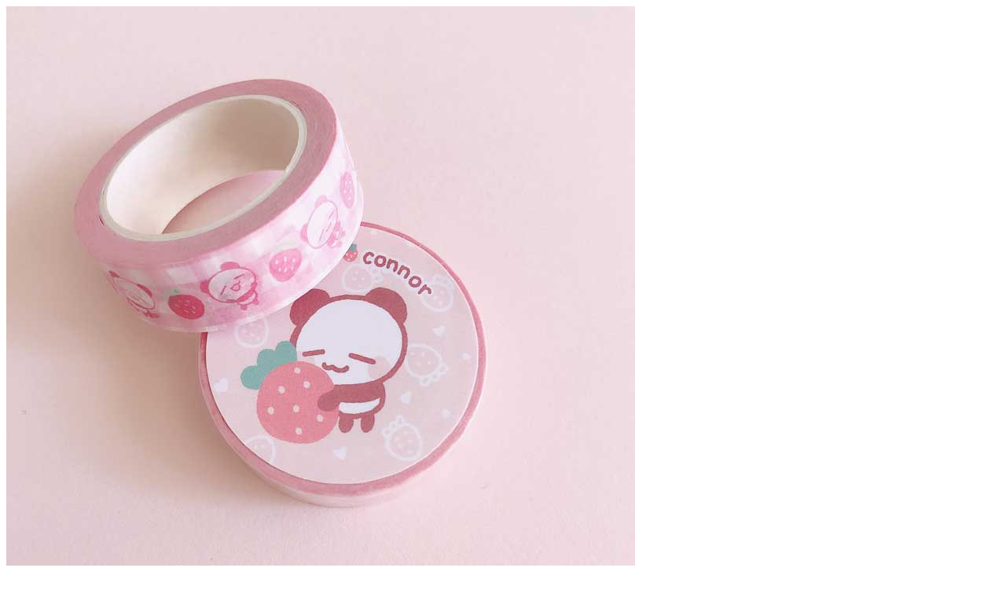

--- FILE ---
content_type: text/html; charset=utf-8
request_url: https://kaiami.net/collections/connor/products/strawberry-connor-15mm-washi-tape?view=lightbox
body_size: 990
content:


<div id="shopify-section-product-template" class="shopify-section">
<div itemscope itemtype="http://schema.org/Product" data-section-type="product-template">
  <meta itemprop="url" content="https://kaiami.net/products/strawberry-connor-15mm-washi-tape" />
  <meta itemprop="image" content="http://kaiami.net/cdn/shop/products/453_grande.jpg?v=1625551322" />

  
  
    <div class="product-container cf">
        <div class="product-gallery ">
          <div class="swiper-container gallery-top">
            <div class="swiper-wrapper">
              
              <div class="swiper-slide" data-featured="true">
                <a href="//kaiami.net/cdn/shop/products/453_2048x.jpg?v=1625551322" title="strawberry connor 15mm washi tape" data-full-size-src="//kaiami.net/cdn/shop/products/453.jpg?v=1625551322">
                  <img src="//kaiami.net/cdn/shop/products/453_1024x.jpg?v=1625551322" alt="strawberry connor 15mm washi tape" />
                </a>
              </div>
              
              <div class="swiper-slide" >
                <a href="//kaiami.net/cdn/shop/products/462_2048x.jpg?v=1625551322" title="strawberry connor 15mm washi tape" data-full-size-src="//kaiami.net/cdn/shop/products/462.jpg?v=1625551322">
                  <img src="//kaiami.net/cdn/shop/products/462_1024x.jpg?v=1625551322" alt="strawberry connor 15mm washi tape" />
                </a>
              </div>
              
              <div class="swiper-slide" >
                <a href="//kaiami.net/cdn/shop/products/452_2048x.jpg?v=1625551322" title="strawberry connor 15mm washi tape" data-full-size-src="//kaiami.net/cdn/shop/products/452.jpg?v=1625551322">
                  <img src="//kaiami.net/cdn/shop/products/452_1024x.jpg?v=1625551322" alt="strawberry connor 15mm washi tape" />
                </a>
              </div>
              
              <div class="swiper-slide" >
                <a href="//kaiami.net/cdn/shop/products/465_2048x.jpg?v=1625551322" title="strawberry connor 15mm washi tape" data-full-size-src="//kaiami.net/cdn/shop/products/465.jpg?v=1625551322">
                  <img src="//kaiami.net/cdn/shop/products/465_1024x.jpg?v=1625551322" alt="strawberry connor 15mm washi tape" />
                </a>
              </div>
              
              <div class="swiper-slide" >
                <a href="//kaiami.net/cdn/shop/products/483_2048x.jpg?v=1625551322" title="strawberry connor 15mm washi tape" data-full-size-src="//kaiami.net/cdn/shop/products/483.jpg?v=1625551322">
                  <img src="//kaiami.net/cdn/shop/products/483_1024x.jpg?v=1625551322" alt="strawberry connor 15mm washi tape" />
                </a>
              </div>
              
              <div class="swiper-slide" >
                <a href="//kaiami.net/cdn/shop/products/481_a7072009-f23e-47d5-8e46-68d92a9514bd_2048x.jpg?v=1625551322" title="strawberry connor 15mm washi tape" data-full-size-src="//kaiami.net/cdn/shop/products/481_a7072009-f23e-47d5-8e46-68d92a9514bd.jpg?v=1625551322">
                  <img src="//kaiami.net/cdn/shop/products/481_a7072009-f23e-47d5-8e46-68d92a9514bd_1024x.jpg?v=1625551322" alt="strawberry connor 15mm washi tape" />
                </a>
              </div>
              
            </div>
            <div class="swiper-button-prev"><svg viewBox="0 0 24 24" height="24" width="24" xmlns="http://www.w3.org/2000/svg">
  <title>Left</title>
  <path d="M14.298 18.187l1.061-1.061-5.127-5.126 5.127-5.126-1.061-1.061-6.187 6.187z"></path>
</svg></div>
            <div class="swiper-button-next"><svg viewBox="0 0 24 24" height="24" width="24" xmlns="http://www.w3.org/2000/svg">
  <title>Right</title>
  <path d="M9.702 18.187l-1.061-1.061 5.127-5.126-5.127-5.126 1.061-1.061 6.187 6.187z"></path>
</svg></div>
          </div>
          <div class="gallery-thumbs">
            
            <a href="#"><img src="//kaiami.net/cdn/shop/products/453_1024x.jpg?v=1625551322" alt="strawberry connor 15mm washi tape" /></a>
            
            <a href="#"><img src="//kaiami.net/cdn/shop/products/462_1024x.jpg?v=1625551322" alt="strawberry connor 15mm washi tape" /></a>
            
            <a href="#"><img src="//kaiami.net/cdn/shop/products/452_1024x.jpg?v=1625551322" alt="strawberry connor 15mm washi tape" /></a>
            
            <a href="#"><img src="//kaiami.net/cdn/shop/products/465_1024x.jpg?v=1625551322" alt="strawberry connor 15mm washi tape" /></a>
            
            <a href="#"><img src="//kaiami.net/cdn/shop/products/483_1024x.jpg?v=1625551322" alt="strawberry connor 15mm washi tape" /></a>
            
            <a href="#"><img src="//kaiami.net/cdn/shop/products/481_a7072009-f23e-47d5-8e46-68d92a9514bd_1024x.jpg?v=1625551322" alt="strawberry connor 15mm washi tape" /></a>
            
          </div>
        </div><!-- /.product-gallery -->
        
        <div class="product-info">
            <div class="inner">
                





                <div class="majorinfo ">
                  

                  <h1 class="product-title" itemprop="name">strawberry connor 15mm washi tape</h1>

                  <div class="pricearea" itemprop="offers" itemscope itemtype="http://schema.org/Offer">
                    <meta itemprop="price" content="7.00" />
                    <meta itemprop="priceCurrency" content="USD" />
                    
                    <link itemprop="availability" href="http://schema.org/InStock" />
                    
                    
                    
                    <span class="price theme-money">$7.00</span>
                  </div>
                  
                  <div class="product-classification">
                    

                    
                  </div>
                </div>
                
                <form class="product-form" action="/cart/add" method="post" enctype="multipart/form-data" data-product-id="4837033148479"  data-ajax="true">
                  <div class="productoptions section">
                    
                    
                    <input type="hidden" name="id" value="33184403423295" />
                    

                    <div>
                      <label for="quantity">Quantity</label>
                      <div class="quantadd">
                        <input id="quantity" name="quantity" value="1" size="2" />
                        <button type="submit" name="add" id="add-to-cart">Add to cart</button>
                      </div>
                    </div>
                  </div><!-- /.options -->
          
                  
                  
                  
                </form>

              
            
              
              
              <div class="section"><a href="/collections/connor/products/strawberry-connor-15mm-washi-tape">See full details <span class="icon-arrow3-right"></span></a></div>
              
            </div>
        </div><!-- /#product-info -->
    </div><!-- /.product-container -->
  
  
    
</div>




</div>

<script>theme.productData[4837033148479] = {"id":4837033148479,"title":"strawberry connor 15mm washi tape","handle":"strawberry-connor-15mm-washi-tape","description":"one roll of standard 15mm washi tape (approx 5\/8 inch) \u003cbr\u003efeaturing the pink gingham and strawberry connor","published_at":"2023-01-20T10:00:32-08:00","created_at":"2020-10-30T15:48:41-07:00","vendor":"Kaiami","type":"stationery","tags":["all","connor","stationery","sticker","washi tape"],"price":700,"price_min":700,"price_max":700,"available":true,"price_varies":false,"compare_at_price":null,"compare_at_price_min":0,"compare_at_price_max":0,"compare_at_price_varies":false,"variants":[{"id":33184403423295,"title":"Default Title","option1":"Default Title","option2":null,"option3":null,"sku":"KT21SWT03","requires_shipping":true,"taxable":true,"featured_image":null,"available":true,"name":"strawberry connor 15mm washi tape","public_title":null,"options":["Default Title"],"price":700,"weight":9,"compare_at_price":null,"inventory_quantity":4,"inventory_management":"shopify","inventory_policy":"deny","barcode":"","requires_selling_plan":false,"selling_plan_allocations":[]}],"images":["\/\/kaiami.net\/cdn\/shop\/products\/453.jpg?v=1625551322","\/\/kaiami.net\/cdn\/shop\/products\/462.jpg?v=1625551322","\/\/kaiami.net\/cdn\/shop\/products\/452.jpg?v=1625551322","\/\/kaiami.net\/cdn\/shop\/products\/465.jpg?v=1625551322","\/\/kaiami.net\/cdn\/shop\/products\/483.jpg?v=1625551322","\/\/kaiami.net\/cdn\/shop\/products\/481_a7072009-f23e-47d5-8e46-68d92a9514bd.jpg?v=1625551322"],"featured_image":"\/\/kaiami.net\/cdn\/shop\/products\/453.jpg?v=1625551322","options":["Title"],"media":[{"alt":null,"id":21457171054789,"position":1,"preview_image":{"aspect_ratio":1.0,"height":800,"width":800,"src":"\/\/kaiami.net\/cdn\/shop\/products\/453.jpg?v=1625551322"},"aspect_ratio":1.0,"height":800,"media_type":"image","src":"\/\/kaiami.net\/cdn\/shop\/products\/453.jpg?v=1625551322","width":800},{"alt":null,"id":21457171087557,"position":2,"preview_image":{"aspect_ratio":1.0,"height":800,"width":800,"src":"\/\/kaiami.net\/cdn\/shop\/products\/462.jpg?v=1625551322"},"aspect_ratio":1.0,"height":800,"media_type":"image","src":"\/\/kaiami.net\/cdn\/shop\/products\/462.jpg?v=1625551322","width":800},{"alt":null,"id":21457171022021,"position":3,"preview_image":{"aspect_ratio":1.0,"height":800,"width":800,"src":"\/\/kaiami.net\/cdn\/shop\/products\/452.jpg?v=1625551322"},"aspect_ratio":1.0,"height":800,"media_type":"image","src":"\/\/kaiami.net\/cdn\/shop\/products\/452.jpg?v=1625551322","width":800},{"alt":null,"id":21457171120325,"position":4,"preview_image":{"aspect_ratio":1.0,"height":800,"width":800,"src":"\/\/kaiami.net\/cdn\/shop\/products\/465.jpg?v=1625551322"},"aspect_ratio":1.0,"height":800,"media_type":"image","src":"\/\/kaiami.net\/cdn\/shop\/products\/465.jpg?v=1625551322","width":800},{"alt":null,"id":21457171185861,"position":5,"preview_image":{"aspect_ratio":1.0,"height":800,"width":800,"src":"\/\/kaiami.net\/cdn\/shop\/products\/483.jpg?v=1625551322"},"aspect_ratio":1.0,"height":800,"media_type":"image","src":"\/\/kaiami.net\/cdn\/shop\/products\/483.jpg?v=1625551322","width":800},{"alt":null,"id":21457171153093,"position":6,"preview_image":{"aspect_ratio":1.0,"height":800,"width":800,"src":"\/\/kaiami.net\/cdn\/shop\/products\/481_a7072009-f23e-47d5-8e46-68d92a9514bd.jpg?v=1625551322"},"aspect_ratio":1.0,"height":800,"media_type":"image","src":"\/\/kaiami.net\/cdn\/shop\/products\/481_a7072009-f23e-47d5-8e46-68d92a9514bd.jpg?v=1625551322","width":800}],"requires_selling_plan":false,"selling_plan_groups":[],"content":"one roll of standard 15mm washi tape (approx 5\/8 inch) \u003cbr\u003efeaturing the pink gingham and strawberry connor"};</script>
